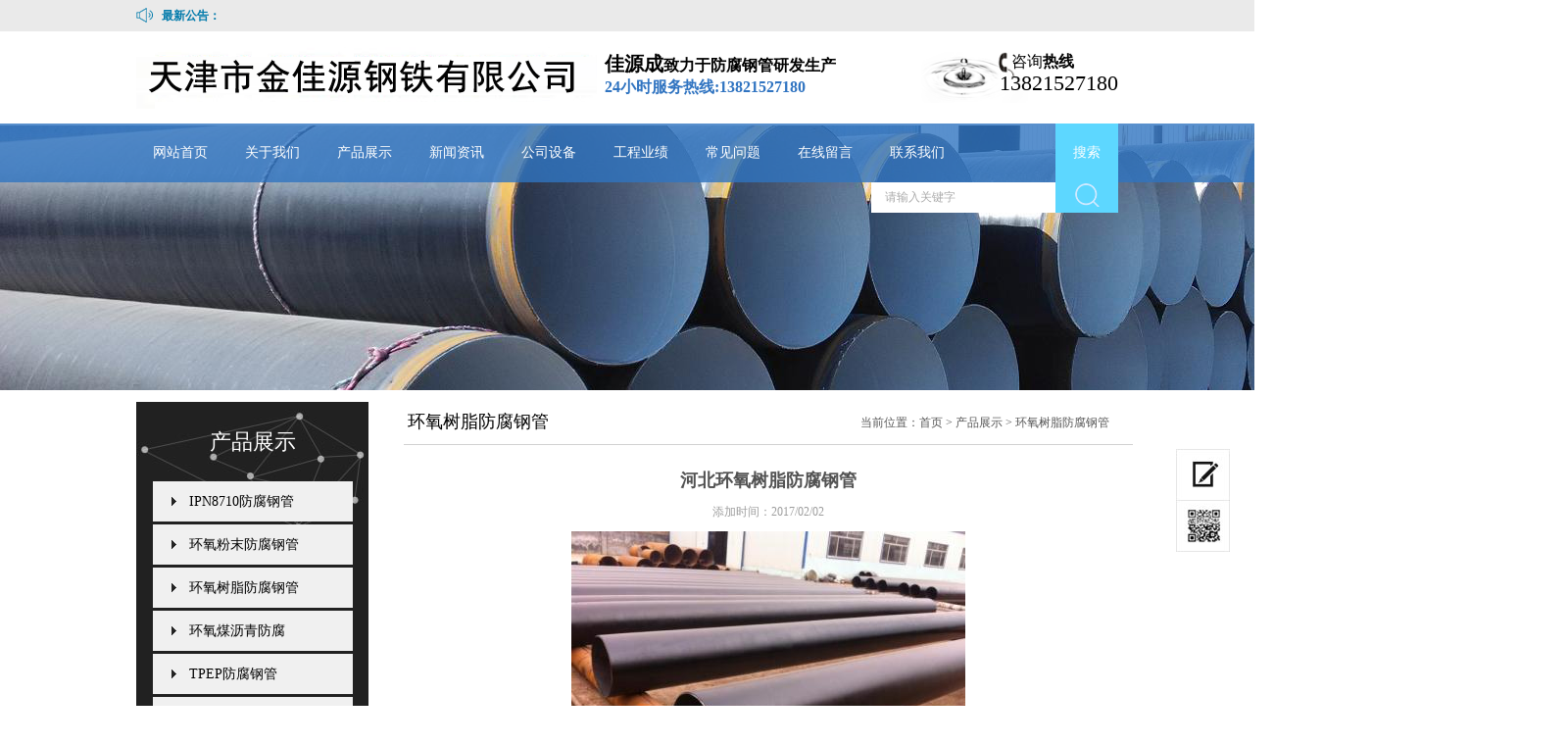

--- FILE ---
content_type: text/html; Charset=utf-8
request_url: http://xhgdgs.com/show.asp?id=114
body_size: 6732
content:
<!DOCTYPE html PUBLIC "-//W3C//DTD XHTML 1.0 Transitional//EN" "http://www.w3.org/TR/xhtml1/DTD/xhtml1-transitional.dtd">
<html xmlns="http://www.w3.org/1999/xhtml">
<head>
<meta http-equiv="Content-Type" content="text/html; charset=utf-8" />
<meta name="Keywords" content="专业生产河北环氧树脂防腐钢管_【河北环氧树脂防腐钢管知名品牌】" />
<meta name="Description" content="【河北环氧树脂防腐钢管知名品牌】专业生产河北环氧树脂防腐钢管，先进的工艺设备，铸就高品质【河北环氧树脂防腐钢管】产品及合理价格。" />
<title>专业生产【河北环氧树脂防腐钢管知名品牌】_价格</title> 
<script>var webroot="/",infoid="114",murl="show.asp?id=114",contenturl="http://xhgdgs.com/show.asp?id=114";</script>

<link href="http://xhgdgs.com/theme/TP000178/css/style.css" rel="stylesheet">
<script src="http://xhgdgs.com/lib/js/jquery.js"></script>
<script src="http://xhgdgs.com/theme/TP000178/js/functions.js"></script>
<script src="http://xhgdgs.com/theme/TP000178/js/common.js"></script>
<script src="http://xhgdgs.com/theme/TP000178/js/search.js"></script>
<script src="http://xhgdgs.com/theme/TP000178/js/jquery.easing.min.js"></script>
<script src="http://xhgdgs.com/lib/validator/jquery.validator.js"></script>
<script src="http://xhgdgs.com/lib/validator/zh_CN.js"></script>
<script src="http://xhgdgs.com/lib/js/mobile.js"></script>
</head>
<body>

<!--网站公告开始-->
<div class="notice">
<div class="notice_in wxxx">
<h2 class="n_tl fl">最新公告：</h2>
<div id="n_con">
<div id="n_c_in" class="w_700 fl">
<p class="fl"><marquee  onmouseover="this.stop()" onMouseOut="this.start()" scrollamount="3"  >公司多年了从事【环氧粉末防腐钢管】【水泥砂浆防腐钢管】【ipn8710防腐钢管】的研发生产，出厂的高品质环氧粉末防腐钢管|水泥砂浆防腐钢管|ipn8710防腐钢管大大提高了管道的使用寿命。</marquee></p></div></div></div></div>
<!--网站公告结束-->

<!--页头开始-->
<div class="head wxxx">
<h1 class="logo fl"><a href="http://xhgdgs.com/" title="防腐钢管厂家">


<img src="/upfile/202405/2024051557544745.png"  alt="防腐钢管厂家"/></a></h1>
<div class="h_a fl"><strong>佳源成</strong>致力于防腐钢管研发生产<br/><span>24小时服务热线:13821527180</span></div>
<div class="tel fr">
<p class="a">咨询<strong>热线</strong></p><p class="b">13821527180</p>
</div></div>
<!--页头结束-->

<div class="iwrap_a pfla">
<!--导航开始-->
<div class="nav">
<div class="wxxx clear-fix nav_wrap">
<ul class="nav_in fl" id="nav">
<li><a href="http://xhgdgs.com/"  title="网站首页">网站首页</a></li>
 
<li><a href="http://xhgdgs.com/list.asp?classid=1"  title="关于我们">关于我们</a>
</li> 
<li><a href="http://xhgdgs.com/list.asp?classid=2"  title="产品展示">产品展示</a>

<div id="navChild">
 
<a title="IPN8710防腐钢管" href="http://xhgdgs.com/list.asp?classid=12">IPN8710防…</a> 
<a title="环氧粉末防腐钢管" href="http://xhgdgs.com/list.asp?classid=14">环氧粉末防…</a> 
<a title="环氧树脂防腐钢管" href="http://xhgdgs.com/list.asp?classid=17">环氧树脂防…</a> 
<a title="环氧煤沥青防腐" href="http://xhgdgs.com/list.asp?classid=13">环氧煤沥青…</a> 
<a title="TPEP防腐钢管" href="http://xhgdgs.com/list.asp?classid=15">TPEP防腐钢…</a> 
<a title="水泥砂浆防腐钢管" href="http://xhgdgs.com/list.asp?classid=16">水泥砂浆防…</a> 
<a title="3pe防腐钢管" href="http://xhgdgs.com/list.asp?classid=10">3pe防腐钢…</a> 
<a title="3pp防腐钢管" href="http://xhgdgs.com/list.asp?classid=11">3pp防腐钢…</a></div></li> 
<li><a href="http://xhgdgs.com/list.asp?classid=3"  title="新闻资讯">新闻资讯</a>
</li> 
<li><a href="http://xhgdgs.com/list.asp?classid=5"  title="公司设备">公司设备</a>
</li> 
<li><a href="http://xhgdgs.com/list.asp?classid=6"  title="工程业绩">工程业绩</a>
</li> 
<li><a href="http://xhgdgs.com/list.asp?classid=7"  title="常见问题">常见问题</a>
</li> 
<li><a href="http://xhgdgs.com/list.asp?classid=8"  title="在线留言">在线留言</a>
</li> 
<li><a href="http://xhgdgs.com/list.asp?classid=9"  title="联系我们">联系我们</a>
</li>
</ul>
<!--导航结束-->

<!--搜索栏开始-->
<form class="t_srh fl clear-fix" action="/plug/search.asp" method="get" onsubmit="return checksearch(this)">
<div class="s_tl">搜索<input class="s_btn" type="submit" value=""></div>
<div class="s_txt-wrap">
<input class="s_txt" type="text" name="key" value="请输入关键字" onfocus="if(this.value==defaultValue)this.value=''" onblur="if(this.value=='')this.value=defaultValue"></div>
<input class="s_cla" name="rid" type="hidden" /></form>
<!--搜索栏结束-->
</div></div>


<div class="pfla_in"><img src="/upfile/201701/2017011676891161.jpg"></div>
</div>
<div class="pmain wxxx clear-fix">
<div class="pmain_a fr">
<div class="ptl clear-fix"><h2 class="ptl-tl fl">环氧树脂防腐钢管</h2>
<div class="ptl-more fr">当前位置：<a href="http://xhgdgs.com/" title="首页">首页</a> > <a href="/list.asp?classid=2" title="产品展示">产品展示</a> > <a href="/list.asp?classid=17" title="环氧树脂防腐钢管">环氧树脂防腐钢管</a></div></div>
<!--图片内容开始-->
<div class="pmain_a-con">
<div class="pFC">
<h3>河北环氧树脂防腐钢管</h3>
<div class="pubDate">添加时间：2017/02/02</div>


<div class="pic" align="center"><img src="http://xhgdgs.com/upfile/201702/2017020281579577.jpg" alt="河北环氧树脂防腐钢管" class="PicLoad" maxwidth="600px"></div>
<div class="text ppro_txt">
<div class='pb'><div class='pagebox'><p>1. 河北<a href="http://www.xhgdgs.com" title="环氧树脂防腐钢管" target="_blank" class="sitelink">环氧树脂防腐钢管</a>的施工根据现场条件采用刷涂的方式。</p><p>&nbsp; 2. 钢材除锈经检查合格后涂刷底漆和面漆，涂漆时尽可能留出钢材装配的焊缝位置，预留长度约为150mm ，以免焊接时难以清根，影响焊接质量。</p><p>&nbsp; 3. 对于钢材表面坑尘程度较大（＞2mm 以上），尚应拌制腻子将其补平。</p><p>&nbsp; 4. 环氧煤沥青漆混合配制好拌匀后将其熟化15 ～30min ，并在4 小时内用完。</p><p>&nbsp; 5. 底漆表干后固化前涂刷第一道面漆，面漆实干后固化前涂刷第二道面漆。施工时，往往在工序流程上是连续的，因此需要特别注意油漆的涂装间隔时间，保证涂装间隔在最小和最大涂装间隔之间。现场施工时，要根据涂料的性能和天气条件确定涂装的间隔时间。</p><p>&nbsp; 6. 如果油漆复涂间隔太长，则需要将油漆表面用砂布或砂轮打毛后再涂刷后道漆。</p><p>&nbsp; 7. 钢材喷砂合格后应立即涂刷底漆，因此，应同时注意粉尘对涂漆的影响，涂漆时尽可能远离喷砂区域或暂停喷砂施工。</p><p>&nbsp; 8. 环氧煤沥青漆作业应按随货所到的材料说明书和规范要求进行操作。</p><p>&nbsp; 9. 油漆作业施工用具应干净，使用过程中的清理和用完后处理应适当。</p><p>&nbsp; 10. 涂刷时，层间纵横交错，每层往复进行。涂漆的时间间隔应符合涂料的技术要求，漆膜厚度符合设计要求。漆膜在干燥过程中，应保持周围环境清洁，防止漆膜表面受污。</p><p>二.缠绕玻璃纤维</p><p>&nbsp; 1.玻璃纤维的缠绕应在第二道面漆涂刷后立即进行。按要求缠绕3层玻璃纤维。</p><p>&nbsp; 2. 缠绕玻璃纤维时要求压边时搭边15 ～25mm ，接头处搭头100 ～150mm 。</p><p>&nbsp; 3. 缠布时如果出现鼓泡，应用小刀将其割破，然后挤出泡内空气，抹平表面。</p><p>&nbsp; 4. 整个玻璃纤维的缠绕应表面均匀平整。</p><p>三. 面漆涂刷</p><p>&nbsp; 1.玻璃纤维缠好后立即涂刷后道面漆。缠布后的面漆涂刷两道。</p><p>&nbsp; 2.面漆涂刷时一定要保证涂层满布，不允许出现漏涂、针孔现象。</p><p>&nbsp; 3.涂层就保证将玻璃纤维完全覆盖浸透。</p><p>四.干燥与保养</p><p>&nbsp; 防腐完成后让其静置自行干燥，至少保持8h 不能移动，使其不受淋雨、泡水，实干后方可运输。</p><p>五.防腐层的补伤和补口</p><p>&nbsp; 在运输和安装过程中可能会出现防腐层的损伤，安装完成并验收合格后，还需要对防腐层进行补口补伤。</p><p>&nbsp; 1. 补伤时钢材表面的锈渍采用砂轮机除锈或手工除锈，其除锈等级要达到St3 级以上。</p><p>&nbsp; 2. 补口补伤部位因其量小复杂，操作不便，检查人员易于疏忽，施工人员尤其要注意自觉保证质量。</p><p>&nbsp; 3. 防腐补口补伤所采用的防腐层应与相邻的防腐层相一致。新防腐层与旧防腐层的接茬呈阶梯式，接口处须搭接。搭接至少保持在50mm 以上。</p><p><br/></p>
<div align='center'></div></div></div></div></div>
<div class="fenyefh"><a href="http://xhgdgs.com/list.asp?classid=17" >返回列表</a></div>
<div class="fenyelf"><a onclick="alert('上一页暂无信息！');" ><img src="/theme/TP000178/images/img105.jpg" /></a></div>


<div class="fenyerf"><a href="http://xhgdgs.com/show.asp?id=113" title="环氧树脂防腐钢管厂家"><img src="/theme/TP000178/images/img106.jpg" /></a></div></div>
<!--图片内容结束-->
</div>

<div class="pmain_b fl">
<!--产品分类开始-->
<div class="cla pcla">


<h2 class="cla_tl clear-fix">产品展示</h2>
<ul class="cla-list clear-fix">


<li class="cla_son"><div class="in"><a href="http://xhgdgs.com/list.asp?classid=12" title="IPN8710防腐钢管">IPN8710防腐钢管</a></div></li>

<li class="cla_son"><div class="in"><a href="http://xhgdgs.com/list.asp?classid=14" title="环氧粉末防腐钢管">环氧粉末防腐钢管</a></div></li>

<li class="cla_son"><div class="in"><a href="http://xhgdgs.com/list.asp?classid=17" title="环氧树脂防腐钢管">环氧树脂防腐钢管</a></div></li>

<li class="cla_son"><div class="in"><a href="http://xhgdgs.com/list.asp?classid=13" title="环氧煤沥青防腐">环氧煤沥青防腐</a></div></li>

<li class="cla_son"><div class="in"><a href="http://xhgdgs.com/list.asp?classid=15" title="TPEP防腐钢管">TPEP防腐钢管</a></div></li>

<li class="cla_son"><div class="in"><a href="http://xhgdgs.com/list.asp?classid=16" title="水泥砂浆防腐钢管">水泥砂浆防腐钢管</a></div></li>

<li class="cla_son"><div class="in"><a href="http://xhgdgs.com/list.asp?classid=10" title="3pe防腐钢管">3pe防腐钢管</a></div></li>

<li class="cla_son"><div class="in"><a href="http://xhgdgs.com/list.asp?classid=11" title="3pp防腐钢管">3pp防腐钢管</a></div></li>
</ul></div>
<!--产品分类结束-->

<!--联系我们开始-->
<div class="pcontact">


<h3 class="pcontact_tl clear-fix"><a href="http://xhgdgs.com/list.asp?classid=9" title="联系我们">联系我们</a></h3>
<div class="pcontact_pic"><a href="http://xhgdgs.com/list.asp?classid=9" title="联系我们"><img src="/theme/TP000178/images/img27.jpg" alt="联系我们"></a></div>
<div class="pcontact_con">
   
 </div></div>
<!--联系我们结束-->
</div>
</div>
<!--返回顶部开始-->
<div class="fixed">
<a href="http://xhgdgs.com/list.asp?classid=8"  title="留言" class="book"></a>
<a href="javascript:;" title="二维码" class="codepic"></a>
<a href="javascript:;" title="返回顶部" class="backup"></a>
<div>


<img src="http://xhgdgs.com/upfile/202305/2023051534245469.jpg"  alt="防腐钢管厂家" class="code" /></div>
</div>
<!--返回顶部结束-->

<!--页尾开始-->
<div class="foot">
<div class="foot_in wxxx">
<p class="a">网站地图（<a href="http://xhgdgs.com/sitemap_baidu.xml" target="_blank" title="百度">百度</a> / <a href="http://xhgdgs.com/sitemap_google.xml"  target="_blank" title="谷歌">谷歌</a>）</p>
<!--底部导航开始-->
<div class="c">
<a href="http://xhgdgs.com/"  title="网站首页">网站首页</a>

<a href="http://xhgdgs.com/list.asp?classid=1" title="关于我们">关于我们</a>
<a href="http://xhgdgs.com/list.asp?classid=2" title="产品展示">产品展示</a>
<a href="http://xhgdgs.com/list.asp?classid=3" title="新闻资讯">新闻资讯</a>
<a href="http://xhgdgs.com/list.asp?classid=5" title="公司设备">公司设备</a>
<a href="http://xhgdgs.com/list.asp?classid=6" title="工程业绩">工程业绩</a>
<a href="http://xhgdgs.com/list.asp?classid=7" title="常见问题">常见问题</a>
<a href="http://xhgdgs.com/list.asp?classid=8" title="在线留言">在线留言</a>
<a href="http://xhgdgs.com/list.asp?classid=9" title="联系我们">联系我们</a>
</div>
<!--底部导航结束-->

<!--友情链接开始-->
<div class="d">
<span>LINK 友情链接:</span>
 

<a href="http://www.jinjiayuangangtie.com"  title="热镀锌螺旋管" target="_blank">热镀锌螺旋管</a> 

<a href="http://www.jjygangtie.com"  title="天津防腐钢管厂" target="_blank">天津防腐钢管厂</a> 

<a href="http://www.tjjinjiayuan.com"  title="聚氨酯保温螺旋管" target="_blank">聚氨酯保温螺旋管</a> 

<a href="http://www.tjjyczjz.com"  title="螺旋钢管厂" target="_blank">螺旋钢管厂</a> 

<a href="http://www.tjjycgs.com"  title="天津螺旋钢管" target="_blank">天津螺旋钢管</a> 

<a href="http://www.tpepgg.com"  title="tpep防腐钢管" target="_blank">tpep防腐钢管</a> 

<a href="http://www.hytsgd.com"  title="涂塑钢管" target="_blank">涂塑钢管</a> 

<a href="http://www.hbtyggc.com"  title="饮用水涂塑钢管" target="_blank">饮用水涂塑钢管</a>          
</div>
<!--友情链接结束-->

<div class="e">
<span>电话：13821527180</span>
<span>地址：天津市静海区大邱庄工业区科技大道5号</span>
<span>版权所有：防腐钢管厂家</span>	网站备案号：<a href="https://beian.miit.gov.cn/" target="_blank">津ICP备2024014169号</a><br/>
<span>热门点击: <a href="http://www.xhgdgs.com/"  target="_blank" title="环氧树脂防腐钢管">环氧树脂防腐钢管</a> |<a href="http://www.xhgdgs.com/"  target="_blank" title="环氧粉末防腐钢管">环氧粉末防腐钢管</a>|<a href="http://www.xhgdgs.com/"  target="_blank" title="ipn8710防腐钢管">ipn8710防腐钢管</a></span>


<!--分享插件开始-->
<div id="pgshare" class="clear-fix">
<div id="bdshare" class="bdshare_t bds_tools get-codes-bdshare">
<a class="bds_tsina"></a>
<a class="bds_tqq"></a>
<a class="bds_qzone"></a>
<a class="bds_bdhome"></a>
</div></div>
<script type="text/javascript" id="bdshare_js" data="type=tools" ></script>
<script type="text/javascript" id="bdshell_js"></script>
<script type="text/javascript">
    document.getElementById("bdshell_js").src = "http://bdimg.share.baidu.com/static/js/shell_v2.js?cdnversion=" + Math.ceil(new Date()/3600000)
</script>
<script>
	$(function(){
		$(".pher:nth-child(3n)").css("margin-right",0);
	})
</script>
<!--分享插件结束-->
</div></div></div>
<!--页尾结束-->



</body>
</html>



--- FILE ---
content_type: text/css
request_url: http://xhgdgs.com/theme/TP000178/css/style.css
body_size: 8193
content:
/*common.css 2015.07.09 12:00*/
/***reset***/
html,body,div,p,dl,dt,dd,ul,li,form,input,button,textarea,h1,h2,h3,h4,h5,h6{
	margin:0;padding:0;border:0;
}
body{
    overflow-x:hidden;
    font-family:'Microsoft Yahei',arial,sans-serif;font-size:16px;
}
img{
	display:block;
	border:none;
}
ul,li,dl,dt,dd{
	list-style:none;
}
a{
	text-decoration:none;outline:none;
}
/***base module***/
.clear{
	display:block;float:none;
	width:0;height:0;border:0;
	background:none;font-size:0;
	clear:both;visibility:hidden;overflow:hidden;
}
.clear-fix:after{
	display:block;
	height:0;
	font-size:0;
	clear:both;visibility:hidden;content:".";
}
.fl{
	float:left;
}
.fr{
	float:right;
}
.wxxx{
	width:1002px;margin-left:auto;margin-right:auto;
}
/*notice*/
.notice{
	height:32px;
	background:#eaeaea;font:400 12px/32px "Microsoft Yahei";color:#2c2c2c;
}
.w_700{
	width:700%;
}
.n_tl{
	background:url(../images/img3.png) left 8px no-repeat;
	padding-left:26px;height:32px;
	overflow:hidden;color:#007aab;font-weight:700;font-size:12px;
}
#n_con{
	float:left;
	width:584px;height:32px;
	overflow:hidden;
	cursor:pointer;
}
/*head*/
.head{
	height:94px;
}
.h_a{
	font:700 16px"Microsoft Yahei";color:#000;
	padding-top:20px;margin-left:4px;
}
.h_a strong{
	font-size:20px;
}
.h_a span{
	color:#3074c1;	
}
.tel{
	height:52px;margin-top:21px;padding-left:81px;
	background:url(../images/img6.png) left center no-repeat;color:#000000;	
}
.tel .a{
	font:16px "Microsoft Yahei";
	padding-left:12px;
}
.tel .b{
	font:22px/22px "Impact";
}
/*iwrap_a*/
.iwrap_a{
	position:relative;
	height:496px;
}
/*nav*/
.nav{
	position:absolute;z-index:20;
	width:100%;height:60px;
	background:url(../images/img1.png) repeat-x;
}
.nav_in{
	width:940px;height:60px;text-align:center;margin-left:-2px;
	font:14px/60px "Microsoft Yahei";color:#FFF;
}
.nav_in a{
	float:left;display:block;
	width:94px;
	color:#FFF;
	transition:all .3s linear;
}
.nav_in a:hover{
	background:#5dd7ff;
}
.nav_in li{
	 position: relative;
	 float:left;
	 display: block;
	 }
.nav_wrap{
	position:relative;
}
#navChild{
	position:absolute;
	/* left:0px; */
	top: 60px;
	width: 94px;
	z-index:99;
	display: none;
	background: url(../images/img1.png);
	}
#navChild a{
	position:relative;
	width: 94px;
	height: 36px;
	display:block;
	border-top:none;
	color: #FFFFFF!important;
	font-size:14px;
	line-height:36px;
	text-align:center;
	}
/*t_srh*/
.t_srh{
	position:relative;
	width:64px;height:91px;
}
.s_txt-wrap{
	position:absolute;
	top:60px;
	right:64px;
	height:31px;
	width: 188px;
	background:#FFF;
}
.s_txt{
	display:inline-block;vertical-align:top;
	width:160px;height:31px;margin:0 14px;
	border:none;
	background:none;
	font:12px/31px "Microsoft Yahei";color:#ababab;
	overflow:hidden;
}
.s_show{
	display:inline-block;vertical-align:top;
	width:80px;height:31px;border-left:1px solid #d5d5d5;
	background:url(../images/img8.png) 62px center no-repeat;
	font:12px/31px "Microsoft Yahei";color:#00c0ff;text-indent:10px;
	cursor:pointer;outline:none;
}
::-moz-focus-inner{border:0;}
.s_cla_list{
	display:none;
	position:absolute;z-index:9999;top:91px;right:64px;
	width:80px;border-top:none;
	background:#FFF;
}
.s_cla_list li{
	width:83px;height:31px;
	font:12px/31px "Microsoft Yahei";color:#00c0ff;text-align:center;
	cursor:pointer;
}
.s_btn{
	position:absolute;left:0;top:0;
	width:64px;height:91px;border:none;
	background:none;cursor:pointer;
}
.s_tl{
	position:relative;
	width:64px;height:91px;
	font:14px/60px "Microsoft Yahei";color:#FFF;text-align:center;
	background:#5dd7ff url(../images/img7.png) center 61px no-repeat;
}
/*icam*/
.icam{
	position:relative;z-index:10;
	width:100%;height:496px;
}
.icam_t,.icam_b{
	position:absolute;top:226px;
	width:90px;height:90px;
	cursor:pointer;
}
.icam_t{
	left:-28px;
	background:url(../images/left.png) no-repeat;
}
.icam_b{
	right:-28px;
	background:url(../images/right.png) no-repeat;
}
.icam_dt{
	position:relative;
	width:100%;height:496px;
	overflow:hidden;
}
.icam_dt_in{
	position:absolute;top:0;left:auto;
	width:300%;height:496px;
}
.icam_dt li{
	float:left;
	height:496px;
	*vertical-align:top;
	background-repeat:no-repeat;
	background-position:center top;
}
.icam_dt a{
	display:block;
	width:100%;height:100%;
}
.icam_slt_in{
	display:none;
}
/*itj*/
.itj{
	padding:20px 0 50px;height:210px;
}
.itj_tl{
	position:relative;
	width:210px;height:210px;
	background:#5dd7ff;text-align:center;	
}
.itj_tl > *{
	position:relative;z-index:2;
}
.itj_tl .utl_a,.itj_tl .utl_b{
	position:absolute;z-index:1;
	width:56px;height:55px;
	background:url(../images/img10.jpg) no-repeat;
}
.itj_tl .utl_a{
	top:0;right:0;
}
.itj_tl .utl_b{
	bottom:0;left:0;
}
.itj_tl h2{
	margin-top:46px;
	font:700 22px/1 "Microsoft Yahei";color:#FFF;	
}
.itj_tl p{
	font:700 14px/28px "Microsoft Yahei";color:#000;	
}
.itj_tl h3{
	font:400 26px/1 Arial;color:#000;
	text-transform:uppercase;
}
.itj_tl .more{
	display:inline-block;
	border:1px solid #000;margin-top:8px;
	font:400 14px/29px "Microsoft Yahei";color:#000;background:#5dd7ff;	
}
.itj_tl .more a{
	display:block;padding:0 2em;
	color:#000;
}
.itjer{
	float:left;
	width:193px;height:208px;border:1px solid #c5c5c5;margin-left:-1px;	
}
.itjer a{
	display:block;
	width:193px;height:208px;
}
.itjer span{
	display:block;
}
.itjer .tl{
	padding:0 16px;
	overflow:hidden;text-overflow:ellipsis;white-space:nowrap;
	font:700 16px/1em "Microsoft Yahei";color:#000;
}
.itjer .txt{
	padding:0 16px;
	font:14px/30px "Microsoft Yahei";color:#000;
	overflow:hidden;text-overflow:ellipsis;white-space:nowrap;
}
.itjer span.tl:first-child{
	margin-top:17px;
}
.iwrap_b{
	position:relative;
	height:417px;
	background:#3074c1;
}
/*cla*/
.cla{
	width:237px;height:458px;margin-top:-41px;
	background:#212121 url(../images/img15.jpg) center top no-repeat;
}
.cla_tl{
	font:22px/81px "Microsoft Yahei";
	color:#FFF;text-align:center;
	height:81px;
}
.cla-list{
	margin-left:17px;
}
.cla_son{
	width:204px;margin-bottom:3px;
}
.cla_son .in{
	background:#f0f0f0 url(../images/img13.jpg) 19px center no-repeat;
}
.cla_son .in:hover{
	background:#169ada url(../images/img14.jpg) 19px center no-repeat;
}
.cla_son a{
	display:block;
	width:204px;height:41px;padding-right:13px;
    color:#000;font:14px/41px "Microsoft Yahei";
    text-indent:37px;overflow:hidden;text-overflow:ellipsis;white-space:nowrap;
}
.cla_son a:hover{
	background:url(../images/img12.png) right center no-repeat;	
	color:#FFF;
}
.ipro_more{
	width:186px;height:31px;margin-left:17px;padding:9px;background:#169ada;
	text-align:center;
}
.ipro_more_in{
	display:block;width:184px;height:29px;
	border:1px solid #5cb8e5;
	font:14px/29px "Microsoft Yahei";
	color:#FFF;
}
/*ipro*/
.ipro{
	width:723px;margin-left:24px;margin-top:30px;
}
.iproer{
	float:left;position:relative;
	width:235px;height:176px;margin:0 6px 6px 0;overflow:hidden;
	background:green;
}
.iproer_in2{
	position:absolute;bottom:0;left:0;display:block\9;
	width:100%;height:29px;
	text-align:center;font:14px/29px "Microsoft Yahei";color:#e7e7e7;
	white-space:nowrap;overflow:hidden;text-overflow:ellipsis;
	background:url(../images/img102.png) repeat;opacity:1;
	transform:translateY(0);
	transition:transform .3s ease-in;
}
.iproer:hover .iproer_in2{
	transform:translateY(29px);
	display:none\9;
}
.iproer_in{
	position:absolute;bottom:0;left:0;
	width:100%;height:153px;
	background:url(../images/img102.png) repeat;
	display:none\9;
	transform:translateY(153px);
	transition:transform .3s ease-out;
}
.iproer:hover .iproer_in{
	transform:translateY(0);
	display:block\9;
}
.iproer_a{
	display:block;
	width:45px;height:45px;margin:25px auto 0;
	cursor:pointer;
}
.iproer_z{
	display:block;
	font:16px/30px "Microsoft Yahei";color:#dadada;text-align:center;
	overflow:hidden;
}
.iproer_z span{
	display:block;
	height:40px;padding:0 12px;
	font:12px/20px "Microsoft Yahei";color:#979797;
	overflow:hidden;
}
.iproer_z span:first-child{
	font:14px/29px "Microsoft Yahei";color:#e7e7e7;height:29px;
	white-space:nowrap;text-overflow:ellipsis;	
}
/*iserv*/
.iserv{
	height:261px;
	background:#e6e6e6;
}
.iserv h2{
	padding-top:20px;
	font:700 22px/22px "Microsoft Yahei";
	color:#186ebc;text-align:center;	
}
.iserv p{
	font:16px/26px "Microsoft Yahei";
	color:#000;text-align:center;	
}
.iserv h3{
	font:400 12px Arial;
	color:#5a5a5a;text-align:center;	
}
.iserv_list{
	width:952px;padding:0 25px;margin-top:15px;
	background:url(../images/img16.jpg) center 48px repeat-x;	
}
.iserver{
	float:left;
	width:96px;margin-left:75px;
	cursor:pointer;text-align:center;
}
.iserver:first-child{
	margin-left:0;
}
.iserver dt{
	width:96px;height:96px;
	background:url(../images/img17.jpg) center repeat-x;
	font:36px/96px Arial;
	transition:all .3s linear;
}
.iserver dt a{
	color:#FFF;
}
.iserver dt:hover{
	background:url(../images/img18.jpg) center repeat-x;
}
.iserver dd{
	width:140px;
	margin-left:-22px;margin-top:6px;
	font:16px/20px "Microsoft Yahei";color:#303030;
}
/*iwrap_c*/
.iwrap_c{
	position:relative;
	padding-top:9px;
}
/*itl*/
.itl{
	height:38px;overflow:hidden;border-bottom:1px solid #CCC;	
}
.itl h2{
	font:700 18px/38px "Microsoft Yahei";color:#212121;padding-left:12px;	
}
.itl h2 span{
	margin-left:8px;
	display:inline-block;
	font: 16px/38px "Microsoft Yahei";
	color: #666;
}
.itl .more{
	font:12px/38px "Microsoft Yahei";margin-right:12px;	
}
.itl a{
	color:#808080;
}
/*ihor*/
.ihor{
	width:646px;
}
#h_con{
	width:646px;
	height:176px;
	padding-top:16px;
	overflow:hidden;
}
#h_con li{
	float:left;
	width:235px;height:176px;margin-right:16px;
}
/*iqst*/
.iqst{
	width:308px;margin-right:11px;
}
.iqst_con{
	padding-left:5px;
}
.iqster dt{
	font:700 14px/14px "Microsoft Yahei";
	white-space:nowrap;overflow:hidden;text-overflow:ellipsis;	
}
.iqster dt a{
	color:#000;
}
.iqster dt a:hover{
	color:#105595;
}
.iqster dd{
	font:12px/18px "Microsoft Yahei";color:#797979;
	height:36px;overflow:hidden;margin-top:6px;
}
.iqster{
	margin-top:12px;
}
/*icase_tl*/
.icase_tl{
	margin-top:6px;
}
/*icase_con*/
.icase_con{
	position:relative;z-index:10;
	padding-top:6px;
	height:229px;
}
.icaser{
	float:left;
	width:233px;height:223px;padding:6px 6px 0;margin-left:7px;
	background:#FFF;overflow:hidden;
	transition:height .2s linear;
}
.icaser:first-child{
	margin-left:0;
}
.icaser:hover{
	height:286px;
}
.icaser .a{
	display:block;height:44px;
	text-align:center;font:14px/44px "Microsoft Yahei";color:#212121;
	white-space:nowrap;overflow:hidden;text-overflow:ellipsis;
}
.icaser .b{
	display:block;height:60px;overflow:hidden;padding:0 6px;
	font:12px/20px "Microsoft Yahei";color:#5f5f5f;
}
/*icase*/
.icase{
	position:relative;z-index:1;margin-top:-136px;
	height:202px;
	background:#1a5c98;
}
.foot{
	position:relative;
	height:275px;
	background:#212121;
	font:14px/46px "Microsoft Yahei";
	color:#8c8c8c;
}
.foot a{
	color:#8c8c8c;
}
.foot .a{
	padding:24px 0 5px 60px;
	line-height:38px;height:38px;
	background:url(../images/img22.jpg) 13px 24px no-repeat;
}
.foot .c{
	height:54px;line-height:54px;border-bottom:1px solid #343434;padding-left:12px;
}
.foot .c a{
	margin-right:39px;
}
.foot .d{
	height:46px;border-bottom:1px solid #343434;padding-left:12px;
	font-size:12px;overflow:hidden;
}
.foot .d *:first-child{
	display:inline-block;vertical-align:top;
	margin-right:36px;
}
.foot .d a{
	display:inline-block;
	overflow:hidden;white-space:nowrap;text-overflow:ellipsis;
	margin-right:20px;
}
.foot .e{
	position:relative;
	padding-left:12px;line-height:26px;font-size:12px;padding-top:18px;
}
.foot .e > span{
	margin-right:20px;
}
/*pgshare*/
#pgshare{
	position:absolute;top:0;right:0;
	height:32px;padding:32px 0 8px;
}
#pgshare a{
	background:url(../images/img23.png) no-repeat;
	margin-right:14px;min-height:32px;min-width:32px;padding:0;
	transition:all .3s linear;cursor:pointer;
}
#pgshare a:hover{
	background:url(../images/img23_hover.png) no-repeat;opacity:1;
}
#pgshare .bds_tsina,#pgshare .bds_tsina:hover{
	background-position:0 0 !important;
}
#pgshare .bds_qzone,#pgshare .bds_qzone:hover{
	background-position:-93px 0 !important;
}
#pgshare .bds_tqq,#pgshare .bds_tqq:hover{
	background-position:-46px 0 !important;
}
#pgshare .bds_bdhome,#pgshare .bds_bdhome:hover{
	background-position:-139px 0 !important;
}
/*pfla*/
.pfla{
	height:270px;
}
.pfla_in{
	text-align:center;
}
.pfla_in img{
	display:inline;
}
.pmain{
	height:auto!important;
	min-height:100px;
	height:100px;
	padding:14px 0 28px;
}
.pmain_a{
	width:729px;
}
.pmain_b{
	width:220px;
}
/*ptl*/
.ptl{
	width:744px;height:43px;border-bottom:1px solid #d1d1d1;
	overflow:hidden;
}
.ptl-tl{
	font:18px/41px "Microsoft Yahei";
	height:41px;padding:0 38px 0 4px;
	color:#010101;
}
.ptl-more{
	padding-right:24px;
	font:12px/43px "Microsoft Yahei";
	color:#585858;
}
.ptl-more a{
	color:#585858;
}
.ptl-more span{
	color:#585858;
}
/*pmain_a-con*/
.pmain_a-con{
	position:relative;
	width:744px;
}
.pmain_a-con #tip{color:#585858;}
.pmain_a-con #tip a{color: #3074c1;}
.pAC{
	padding:24px;
	font:14px/32px "Microsoft Yahei";
	color:#292929;
}
/*cla*/
.pcla{
	margin-top:0;height:auto;min-height:100px;padding-bottom:25px;
}
.cla_son ul{
	display:none;
}
.cla_son li{
	margin-top:3px;
	background:#f0f0f0 url(../images/img13.jpg) 39px center no-repeat;
}
.cla_son li:hover{
	background:#169ada url(../images/img14.jpg) 39px center no-repeat;
}
.cla_son li a{
	display:block;
	width:204px;height:41px;padding-right:13px;
    color:#000;font:14px/41px "Microsoft Yahei";
    text-indent:57px;overflow:hidden;text-overflow:ellipsis;white-space:nowrap;
}
.cla_son li a:hover{
	background:url(../images/img12.png) right center no-repeat;	
	color:#FFF;
}
/*pcontact*/
.pcontact{
	width:237px;margin-top:12px;
}
.pcontact_tl{
	font:18px/50px "Microsoft Yahei";
	color:#FFF;text-align:center;
	height:50px;
	background:#169ada;
}
.pcontact_tl a{
	color:#FFF;
}
.pcontact_con{
	background:#169ada;padding:12px 16px;
	font:14px/28px "Microsoft Yahei";
	color:#FFF;
}
/*pFC*/
.pFC{
	position:relative;
	width:86%;margin:0 auto;padding:24px 0;
	color:#4a4a4a;
}
.pFC h3{
	font:700 18px "Microsoft Yahei";color:#525252;text-align:center;
}
.pFC .pic{
	max-width:100%;
	
	overflow:hidden;
}
.pFC .pic img{
	max-width:100%;
}
.pFC .text{
	margin-top:22px;
	font:14px/32px "Microsoft Yahei";color:#313131;
}
.pFC .pubDate{
	color:#9e9e9e;font:12px/40px "Microsoft Yahei";text-align:center;
}
.pFC .pubDate a{
	color:#9e9e9e;
}
.pFC .xz_pdf{
	font:12px "Microsoft Yahei";color:#c12727;text-align:center;padding:20px 0;	
}
.pFC .xz_pdf a{
	text-decoration:underline;color:#c12727;
}
.pFC .xz_pdf .bg{
	display:inline-block;vertical-align:middle;
	width:17px;height:18px;margin-right:4px;
	background:url(../images/img27.png) no-repeat;
}
.pFC .ppro_tl{
	height:40px;border-bottom:1px solid #5c983d;
}
.pFC .ppro_tl h3{
	width:134px;height:40px;text-align:center;
	background:#5c983d;
	font:16px/40px "Microsoft Yahei";color:#FFF;
}
/*pfy*/
.fenyefh{
	width:101px;height:33px;margin:0 auto;
	font:14px/33px "Microsoft Yahei";text-align:center;
	background:#3074c1;
}
.fenyefh a{
	display:block;
	color:#FFF;
}
.fenyelf{
	position:absolute;
	left:0;top:45%;
}
.fenyerf{
	position:absolute;
	right:0;top:45%;
}
/*picShow*/
#picShow{
	position:fixed;left:0;top:0;z-index:9999;
	width:100%;height:100%;
	background:url(../images/blackbg.png) 0 0 repeat;
}
.pic_show_box{
	width:100%;height:100%;overflow:hidden;
	position:relative;
}
.pic_show_box img{
	display:block;margin:93px auto 0;
	border:5px solid rgba(255,255,255,.2);
}
.pic_quit{
	position:absolute;top:0;right:0;
	background:url(../images/quit.png) 0 0 no-repeat;
	width:64px;height:64px;cursor:pointer;}
.lbtn{
	display:block;position:absolute;top:287px;left:65px;
	background:url(../images/leftbtn.png) 0 0 no-repeat;
	width:53px;height:53px;}
.rbtn{
	display:block;position:absolute;top:287px;right:65px;
	background:url(../images/rightbtn.png) 0 0 no-repeat;
	width:53px;height:53px;
}
.pic_show_box p{
	width:593px;margin:0 auto;
	text-align:center;
	overflow:hidden;
	font:18px/106px "microsoft yahei";color:#0c4201;
	text-overflow:ellipsis;white-space:nowrap;
}
.pic_show_box p a{
	color:#FFF;


}
/*itemUl*/
.itemUl{
	margin:0 auto;
	padding:24px 0;
}
.itemUl li{
	position:relative;
	width:100%;
	height:36px;border-bottom:1px dotted #000;
	overflow:hidden;
	font:14px/36px "Microsoft Yahei";color:#313131;text-indent:26px;
	background:url(../images/img30.jpg) 9px center no-repeat;
}
.itemUl li a{
	display:block;
	color:#313131;
	width:80%;
	overflow:hidden;text-overflow:ellipsis;white-space:nowrap;
}
.itemUl li .date{
	position:absolute;top:0;right:16px;
	color:#a0a0a0;padding:0;
}
/*pmain_page*/
.pmain_page{
	height:27px;
	text-align:center;font:14px/27px "Simsun";color:#666;
}
.pmain_page a{
	display:inline-block;vertical-align:top;
	background:#e5e5e5;height:27px;padding:0 10px;color:#666;
}
.pmain_page .b{
	display:inline-block;
	background:#e5e5e5;height:27px;line-height:27px;width:26px;color:#666;text-align:center;	
}
.pmain_page .c{
	display:inline-block;
	background:#e5e5e5;height:27px;width:50px;font:14px/27px "Simsun";color:#666;text-align:center;
	cursor:pointer;
}
.pmain_page .d{
	background-image:url(../images/img28.png);
	background-position:7px center;
	background-repeat:no-repeat;
	padding-left:14px;
}
.pmain_page .e{
	background-image:url(../images/img29.png);
	background-position:54px center;
	background-repeat:no-repeat;
	padding-right:14px;
}

/*==========分页样式===========*/
.pglist {width:100%;height: 50px;text-align:center;padding-top: 30px;float:right;}
.pglist a,.paging span {font:12px/24px "microsoft yahei";color:#333;text-decoration:none;padding:0 8px;border: 1px solid #e5e5e5;display:inline-block;white-space:nowrap;margin:0 3px;background: #e5e5e5;}
.pglist a.hover {background: #ffffff;border: 1px solid #e5e5e5;}
/*end pglist*/

/*picUl*/
.picUl{
	padding:25px 6px 0px;
}
.picUl .iproer{
	border:1px solid #c8c8c8;margin-bottom:25px;
}
/*mixUl*/
.mixUl{
	padding:12px 6px;
}
.mixUler{
	height:176px;margin-bottom:30px;
}
.mixUler dt{
	position:relative;
	width:233px;height:174px;overflow:hidden;border:1px solid #c8c8c8;
}
.mixUler dd{
	width:450px;height:174px;margin-left:34px;
	overflow:hidden;
}
.mixUler .dd_tl{
	height:32px;padding-top:22px;
	font:400 14px "Microsoft Yahei";color:#2f2f2f;
	white-space:nowrap;overflow:hidden;text-overflow:ellipsis;
}
.mixUler .dd_tl a{
	color:#2f2f2f;
}
.mixUler .dd_con{
	height:104px;overflow:hidden;
	color:#818181;font:12px/26px "Microsoft Yahei";text-indent:2em;
}

/* hr*/
.hrBox{ width:704px; float:left; min-height:91px; _height:91px; border:1px solid #dbdbdb; margin-bottom:20px; background:#efefef; margin-left:20px;_margin-left:10px; font-size:14px; } 
.hrBoxL{ width:100px; float:left; text-align:center;  }
.hrBoxL li{ width:100px; min-height:30px; _height:30px; line-height:30px;border-bottom:1px #dbdbdb solid;vertical-align: bottom}
.jobName{ width:380px; float:left;}
.hrBtn{ width:100px; float:left; text-align:center; padding-top:3px;}
.hrBoxL li.haode{ border-bottom:none;}
.hrBoxR{ width:603px; float:left; text-align:left; border-left:1px solid #dbdbdb;}
.hrBoxR li{ width:578px; min-height:30px; _height:30px; line-height:30px; border-bottom:1px #dbdbdb solid; padding-left:15px; vertical-align: bottom; padding-right:10px;}
.hrBoxR li.topline{ overflow:hidden; height:30px;}
.hrBoxR li.topline img{ margin-top:3px;}
.hrBoxR li.haode{ border-bottom:none;}
.hrTable{ width:614px; float:left; height:440px; background:#efefef; border:1px solid #dbdbdb;margin-left:35px;_margin-left:17px;}
.tableTitle{ width:614px; height:36px; text-align:center; line-height:36px; border-bottom:1px solid #dbdbdb; font-weight:bold;}
.lineOne{ height:30px; line-height:30px; border-bottom:1px solid #dbdbdb; width:614px;}
.lineOneL{ width:94px; float:left; text-align:center; border-right:1px solid #dbdbdb;}
.lineOneR{ width:509px; float:left; padding-left:10px;}
.tableMainL{ width:94px; float:left; border-right:1px solid #dbdbdb; text-align:center;}
.tableMainL li{ width:94px; height:30px; line-height:30px; border-bottom:1px solid #dbdbdb;}
.tableMainR{ width:211px; float:left; border-right:1px solid #dbdbdb; text-align:left; }
.tableMainR li{ width:206px; height:30px; line-height:30px; border-bottom:1px solid #dbdbdb; padding-left:5px; vertical-align: bottom;}
.tableMainR li span{display:inline-block;}
.tableMainRno{ width:212px; float:left; text-align:left;}
.tableMainRno li{ width:207px; height:30px; line-height:30px; border-bottom:1px solid #dbdbdb; padding-left:5px; vertical-align: bottom;}
.tableMainRno li span{display:inline-block;}
.input_hr{ width:126px; height:17px; line-height:17px; padding:0px; vertical-align:middle; font-size:12px; border:1px solid #dbdbdb;}
.sel_hr{ width:130px; height:20px; line-height:20px; padding:0px; vertical-align:middle; font-size:12px; }
.bottomLine{ width:614px; height:123px; border-bottom:1px solid #dbdbdb; }
.lineBootL{ width:94px; height:123px; border-right:1px solid #dbdbdb; text-align:center; float:left;}
.lineBootR{ width:509px; float:left; padding-left:10px;  height:123px;}
.are_hr{ width:470px; height:80px; margin-top:11px;}
.hr_btn{ width:614px; height:31px; line-height:31px; background:#333; color:#fff;}
.hr_btnL{ width:310px; float:left; border-right:1px solid #dbdbdb; text-align:center; height:31px;}
.hr_btnR{ width:300px; float:left; text-align:center; }

/* hr */
.hr{ margin:10px auto; width:95%;font-size:12px;line-height:24px; border:1px #CCC solid;border-collapse: collapse; background:#efefef; }
.hr td{border:1px #CCC solid;border-collapse: collapse; line-height:2;}
.hr input,.hr textarea{ line-height:20px; height:20px; vertical-align:middle; border:1px solid #ccc;}
.hr a{ color:#333;}
.hr a:hover{ color:#de0303;}
.hr_btn{width:100px; height:40px; font-size:12px;}
#hrform{ float:left; width:100%;}

/*pher*/
.pher{
	float:left;
	margin-right:4px;margin-bottom:22px;
}
.pher a{
	display:block;
	width:233px;height:218px;border:1px solid #d4d4d4;padding:5px;
}
.pher span{
	display:block;
}
.pher .tl{
	overflow:hidden;text-overflow:ellipsis;white-space:nowrap;
	font:16px/43px "Microsoft Yahei";color:#212121;text-align:center;
}
.honorUl{
	padding:24px 0;
}
/*搜索*/
.c_red{ color:#f00;}
.searchred{ color:#f00 !important; margin:0 !important}
.searchnull{float:left;text-align:center;width:100%;padding:3% 0;font-size:16px}
.searchnull font{color:red;font-size:16px}
/* fixed */
.fixed{position:fixed;width:55px;height:212px;right:25px;bottom:50px;_position: absolute;_bottom:auto;_top:expression(eval(document.documentElement.scrollTop+document.documentElement.clientHeight-this.offsetHeight-(parseInt(this.currentStyle.marginTop, 10)||0)-(parseInt(this.currentStyle.marginBottom, 10)||0)));z-index:999;}
.fixed a{display:block;width:55px;height:53px;}
.book{background:url(../images/fixed.jpg) 0 0 no-repeat;}
.book:hover{background-position:-54px 0;}
.fixed a.codepic{background:url(../images/fixed.jpg) 0 -53px no-repeat;height:52px;}
.fixed a.codepic:hover{background-position:-54px -53px;}
.fixed div{position:relative;}
.fixed a.backup{background:url(../images/fixed.jpg) 0 -158px no-repeat;height:52px;}
.fixed a.backup:hover{background-position:-54px -158px;height:53px;}
.fixed div img{position:absolute;left:-196px;width:196px;height:196px;top:-106px;display:none;}
.marquee {width:646px;height:176px;overflow:hidden;}
/* msg 留言板 */
.msg{width:100%;margin:16px auto;height:auto;overflow:hidden;}
.msg li{width:100%;height:auto;padding-bottom:10px;margin-bottom:10px;}
.msg_top{width:100%;height:auto;font:14px/30px "microsoft yahei";background:#ededed;color:#333333;text-indent:14px;overflow:hidden;border-radius:3px 3px 0 0; font-weight:bold;}
.msg_top span{margin-right:14px;}
.msg_con{border:1px solid #ebebeb;background:#f3f3f3;overflow:hidden;padding-bottom:12px;}
.msg_consult{width:96%;margin:0 auto;font:14px/36px "microsoft yahei";color:#7b7b7b;}
.msg_reply{width:96%;margin:0 auto;font:14px/36px "microsoft yahei";border:1px solid #ebebeb;border-radius:3px ;background:#fff;color:#ff5958;text-indent:14px;}
.msg_now{width:100%;height:34px;background:url(../images/msg_line1.png) center center no-repeat;overflow:hidden; margin:15px 0 0 0;}
.msg_title{width:155px;height:34px;background: url(../images/msg_btn.png) 7px center no-repeat #3e74ce;text-indent:43px;margin:0 auto;color:#fff;font:22px/34px "microsoft yahei";}
.msg_ul{width:580px;height:auto;/* overflow:hidden; */margin:20px auto;}
.msg_ul li{width:100%;height:auto;/* overflow:hidden; */position:relative;margin-bottom:6px;}
.msg_ul li p{width:90px; float:left;height:36px;font:14px/36px "microsoft yahei";color:#333;vertical-align: top;  text-align:right; margin: 0 6px 0 0;}
.msg_ul li p span{color:red;margin-top:2px;vertical-align: middle;font-weight: bold}
.msg_ul li #verify {float: right;margin-right: 35%;border: 1px solid #d9d9d9;}.msg_input{width:264px;height:34px;border:1px solid #d9d9d9;border-radius:2px;padding:0 10px;}
.msg_pin{width:164px;height:34px;border:1px solid #d9d9d9;border-radius:2px;padding:0 10px;/* float:left; */}
.msg_pin img{float:left;margin-left:14px;}
.msg_textarea{width:264px;height:80px;border:1px solid #d9d9d9;border-radius:2px;padding:10px;resize: none}
.msg_submit{width:286px;height:36px;margin:20px auto;border-radius:3px;border:0;text-align:center;font:18px/36px "microsoft yahei";color:#fff;background: #3e74ce;cursor: pointer;}
/* product view 产品内页 */
.view_imgs{width:555px;height:500px;margin:20px auto;position:relative;background:#f7f7f7;}
.view_imgs .btn{position:absolute;width:15px;height:70px;top:422px;cursor:pointer;z-index:99;font-size:50px;font-weight:bold;}
.view_imgs .prev{left:0;background:url(../images/view_left.png) no-repeat center center #bfbebe;}
.view_imgs #prevTop,.view_imgs #nextTop{display:none}
.view_imgs .next{right:0;background:url(../images/view_right.png) no-repeat center center #bfbebe;}
.view_imgs li{float:left;}
.view_imgs .prev:hover,.view_imgs .next:hover{background-color:#3e74ce}
.view_imgs .cf li{position:relative;color:#fff;}
.view_imgs .cf a{display:block;width:555px;height:416px;position:absolute;color:#fff;}
.view_imgs .picBox{height:416px;position:relative;overflow:hidden;}
.view_imgs .picBox ul{height:416px;position:absolute;}
.view_imgs .picBox li{width:555px;height:374px;}
.view_imgs .listBox{width:511px;height:71px;margin:0 auto;position:relative;padding:6px 0 10px;overflow:hidden;}
.view_imgs .listBox ul{height:71px;position:absolute;}
.view_imgs .listBox li{width:104px;height:71px;cursor:pointer;position:relative;}
.view_imgs .listBox li a{display:block;width:95px;height:71px;}
.view_imgs .listBox li img{width:95px;height:71px;}
.view_imgs .listBox .on img{width:89px;height:65px;border: 3px solid #3e74ce;}
.ol_width { width:580px;}

--- FILE ---
content_type: application/javascript
request_url: http://xhgdgs.com/theme/TP000178/js/common.js
body_size: 1017
content:
function scrolling(a,b,c){
	var speedp=30;
	var tabp=document.getElementById(a);
	var tab1p=document.getElementById(b);
	var tab2p=document.getElementById(c);

	function Marqueep(){
		if(tab2p.offsetWidth-tabp.scrollLeft<=0)
			tabp.scrollLeft-=tab1p.offsetWidth
		else{
			tabp.scrollLeft++;
		}
	}

}
function jgform(tinput,tshow,tcla,tlist,tbtn){
	var finput=$("."+tinput);
	var fshow=$("."+tshow);
	var fcla=$("."+tcla);
	var flist=$("."+tlist);
	var fbtn=$("."+tbtn);
	var input_txt = finput.val();
	finput.focus(function(){
		if(input_txt === $(this).val()) $(this).val("");
	}).blur(function(){
		if($(this).val() == "") $(this).val(input_txt);
	});
	$(".head,.nav,.pfla_in").click(function(){
		flist.hide();
	})
	fshow.click(function(){
		flist.slideToggle("fast");
		return false;
	});
	flist.find("li").hover(function(){
		$(this).addClass("li_hover");
	},function(){
		$(this).removeClass("li_hover");
	}).click(function(){
		var cla_txt=$(this).html();
		var cla_val=$(this).attr("rel");
		fcla.val(cla_val);
		fshow.html(cla_txt);
	})
	flist.find("li:last").css("background","none");
	fbtn.focus(function(){$(this).blur();})
}
$(function(){
	scrolling("n_con","n1p","n2p");
	jgform("s_txt","s_show","s_cla","s_cla_list","s_btn");
})
$("document").ready(function(){
	$(".nav_in > li").hover(function(){
		$(this).addClass("on");
	    $(this).children("div").stop(true,true).slideDown("fast");
	},function(){
	    $(this).removeClass("on");
		$(this).children("div").stop(true,true).slideUp("fast");
	})


  $(".shareDiv").hover(function(){
	 $(".shareList").css("display","block");	
  },function(){
	 $(".shareList").css("display","none");	
  })
  
   $('.backTop').click(function(){
		$('body,html').animate({scrollTop:0},500)
	});
   $('.codepic').hover(function(){$('.code').fadeIn()},function(){$('.code').fadeOut()});
	$('.backup').click(function(){
		$('body,html').animate({scrollTop:0},500)
	});
	$(".backup").hide();
	$(function() {
		$(window).scroll(function(){
			if ($(window).scrollTop()>500){
				$(".backup").fadeIn(1000);
			}else{
				$(".backup").fadeOut(1000);
			}
		});
	});
	
	$(".serviceTel .close").click(function(){
		$(".serviceTel").css("display","none");
	})

});






--- FILE ---
content_type: application/javascript
request_url: http://xhgdgs.com/theme/TP000178/js/functions.js
body_size: 1258
content:
//缩放图片
function resizeImage( source_image , max_width , max_height){ 
	var MAX_WIDTH  = 100; 
	var MAX_HEIGHT  = 100; 
    var image = new Image(); 
    image.src = source_image.src; 
    if (!max_width || parseInt(max_width) <= 0){ 
        max_width = MAX_WIDTH; 
    } 
    if (!max_height || parseInt(max_height) <= 0){ 
        max_height = MAX_HEIGHT; 
    } 
    if(image.width > 0 && image.height > 0 ){ 
        var image_rate = 1; 
        if( (max_width / image.width) < (max_height / image.height)){ 
            image_rate = max_width / image.width ; 
        }else{ 
            image_rate = max_height / image.height ; 
        } 
        if ( image_rate <= 1){ 
            source_image.width  = image.width * image_rate; 
            source_image.height = image.height * image_rate; 
        } 
    } 
}


$( function() {
	$(".PicAuto").each( function() {
		var BoxWidth = $(this).attr("width"),BoxHeight = $(this).attr("height");
		BoxWidth = BoxWidth?BoxWidth:$(this).attr("_width");
		BoxHeight = BoxHeight?BoxHeight:$(this).attr("_height");		
		
		var img = new Image(),_this = $(this);
		img.src = $(this).attr("src");
/*		if ( img.complete ) {
			var RealWidth = img.width,RealHeight = img.height,Padding = 0;
			if( RealWidth<BoxWidth && RealHeight<BoxHeight){
					PaddingLeft = parseInt( ( BoxWidth - RealWidth ) / 2 );
					PaddingTop = parseInt( ( BoxHeight - RealHeight ) / 2 );
					_this.attr("width",RealWidth).attr("height",RealHeight).css("padding",PaddingTop + "px " + PaddingLeft + "px");			
			
			}else{
				if ( RealWidth / RealHeight > BoxWidth / BoxHeight ) {
					RealHeight = parseInt( BoxWidth / RealWidth * RealHeight );
					RealWidth = parseInt( BoxWidth );
					Padding = parseInt( ( BoxHeight - RealHeight ) / 2 );
					_this.attr("width",RealWidth).attr("height",RealHeight).css("padding",Padding + "px 0");
				}
				else {
					RealWidth = parseInt( BoxHeight / RealHeight * RealWidth );
					RealHeight = parseInt( BoxHeight );
					Padding = parseInt( ( BoxWidth - RealWidth ) / 2 );
					_this.attr("width",RealWidth).attr("height",RealHeight).css("padding","0 " + Padding + "px");
				}
			}
		}*/
		img.onload = function() {
			var RealWidth = img.width,RealHeight = img.height,Padding = 0;

			if( RealWidth<BoxWidth && RealHeight<BoxHeight){
					PaddingLeft = parseInt( ( BoxWidth - RealWidth ) / 2 );
					PaddingTop = parseInt( ( BoxHeight - RealHeight ) / 2 );
					_this.attr("width",RealWidth).attr("height",RealHeight).css("padding",PaddingTop + "px " + PaddingLeft + "px");			
			
			}else{

				if ( RealWidth / RealHeight > BoxWidth / BoxHeight ) {
					RealHeight = parseInt( BoxWidth / RealWidth * RealHeight );
					RealWidth = parseInt( BoxWidth );
					Padding = parseInt( ( BoxHeight - RealHeight ) / 2 );
					_this.attr("width",RealWidth).attr("height",RealHeight).css("padding",Padding + "px 0");
				}
				else {
					RealWidth = parseInt( BoxHeight / RealHeight * RealWidth );
					RealHeight = parseInt( BoxHeight );
					Padding = parseInt( ( BoxWidth - RealWidth ) / 2 );
					_this.attr("width",RealWidth).attr("height",RealHeight).css("padding","0 " + Padding + "px");
				}
			}
			return;
		};
	} );
});

//---------- 内页图片自动缩放
$( function() {
	$(".PicLoad").hide().each( function() {
		var img = new Image(),_this = $(this),maxwidth = parseInt( $(this).attr("maxwidth") ),showtime = $(this).attr("showtime");
		img.src = $(this).attr("src");
		if ( /^[0-9]+$/.test(showtime) ) {
			showtime = parseInt(showtime);
		}
		if ( img.complete ) {
			if ( maxwidth > img.width ) {
				maxwidth = img.width;
			}
			$(this).attr("width",maxwidth).show(showtime);
		}
		img.onload = function() {
			if ( maxwidth > this.width ) {
				maxwidth = this.width;
			}
			_this.attr("width",maxwidth).show(showtime);
			return;
		};
	} );
} );
document.writeln("<style type=\"text/css\">")
document.writeln("	<!--")
document.writeln("		.PicLoad { display:none; }")
document.writeln("	-->")
document.writeln("</style>")